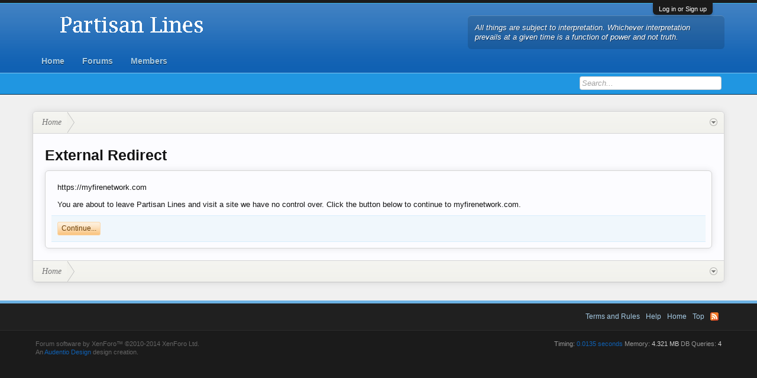

--- FILE ---
content_type: text/css; charset=utf-8
request_url: http://partisanlines.com/css.php?css=flexile,&style=3&dir=LTR&d=1596864372
body_size: 2228
content:
@charset "UTF-8";

/* --- flexile.css --- */

#header .pageContent {position: relative;}
#logo {margin-left: 10px;}

.navTabs .navTab.PopupClosed .navLink,
.navTabs .navTab.PopupClosed .navLink:hover {color: #a5cae4;}


#flexile_header_content {
	font-style: italic;
color: #FFF;
background: url(rgba.php?r=0&g=0&b=0&a=33); background: rgba(0,0,0,.13); _filter: progid:DXImageTransform.Microsoft.gradient(startColorstr=#21000000,endColorstr=#21000000);
padding: 12px;
border-top:  1px solid rgb(255,255,255); border-top:  1px solid rgba(255,255,255, .2); _border-top:  1px solid rgb(255,255,255);
-webkit-border-radius: 6px; -moz-border-radius: 6px; -khtml-border-radius: 6px; border-radius: 6px;
position: absolute;
right: 0;
top: 20px;
max-width: 410px;
text-shadow: 0 0 0 transparent, 1px 1px 0 rgb(26, 62, 99);

}
#flexile_header_content a {color: #6cb2e4;}


#QuickSearchQuery {
	background: #FFF;
	border-color:  rgb(0,0,0); border-color:  rgba(0,0,0, .2); _border-color:  rgb(0,0,0);
	}

.mainContainer {
	margin-bottom: 25px;
}

.navTabs .navTab.selected .tabLinks {
	border-top:  1px solid rgb(252, 252, 252); border-top:  1px solid rgba(252, 252, 252, 0.42); _border-top:  1px solid rgb(252, 252, 252);
	border-bottom: 1px solid #032A46;
	margin-bottom: -1px;
}

.navTabs .navTab.Popup .PopupControl.PopupOpen .navLink,
.navTabs .navTab.Popup.PopupContainerControl.PopupOpen .navLink {
	text-shadow: 0 0 0 transparent, 0 0 5px rgb(246, 251, 254);
}

.navTabs .navTab.PopupClosed:hover {
	background: none;
}
         

html #moderatorBar {
	border-bottom: 1px solid #6cb2e4;
	background-color: #1B1B1B;
	font-size: 12px;
}

html #moderatorBar .pageContent {padding: 0;}

html #moderatorBar .itemLabel, html #moderatorBar .itemCount {
	height: 20px;
	line-height: 20px;
}

html #moderatorBar a {
	display: inline-block;
	padding: 7px 10px;
	margin: 0;
	-webkit-border-radius: 0; -moz-border-radius: 0; -khtml-border-radius: 0; border-radius: 0;
	color: rgba(255,255,255,.65);
}

html #moderatorBar a:hover, html #moderatorBar .itemCount {
	text-decoration: none;
	background-color: #373737;
	color: #FFF;
}

html #moderatorBar .itemCount {
	padding: 1px 7px;
	margin-left: 5px;
}

html #moderatorBar .itemCount.alert {
	background: url('styles/flexile/flexile/item-gradient.png') #CC0505 top repeat-x;
	text-shadow: 0 0 0 transparent, 0 1px 0 rgba(0, 0, 0, 0.3);
	-webkit-box-shadow: none; -moz-box-shadow: none; -khtml-box-shadow: none; box-shadow: none;
}

#content {
	padding: 30px 0;
}

html.Sidebar #content .pageContent {
	padding: 0;
	background: none;
	border: none;
	-webkit-border-radius: 0; -moz-border-radius: 0; -khtml-border-radius: 0; border-radius: 0;
	-webkit-box-shadow: none; -moz-box-shadow: none; -khtml-box-shadow: none; box-shadow: none;
}

.mainContent {
	background-color: rgb(252, 252, 255);
	border: 1px solid #d5d5d5;
	-webkit-border-radius: 6px; -moz-border-radius: 6px; -khtml-border-radius: 6px; border-radius: 6px;
	-webkit-box-shadow: 0 0 12px rgba(0, 0, 0, 0.1); -moz-box-shadow: 0 0 12px rgba(0, 0, 0, 0.1); -khtml-box-shadow: 0 0 12px rgba(0, 0, 0, 0.1); box-shadow: 0 0 12px rgba(0, 0, 0, 0.1);
	padding: 0 20px;
}

html.Sidebar .breadBoxBottom {
    border: 1px solid #d5d5d5;
    -webkit-border-radius: 6px; -moz-border-radius: 6px; -khtml-border-radius: 6px; border-radius: 6px;
    -webkit-box-shadow: 0 0 12px rgba(0,0,0,.1); -moz-box-shadow: 0 0 12px rgba(0,0,0,.1); -khtml-box-shadow: 0 0 12px rgba(0,0,0,.1); box-shadow: 0 0 12px rgba(0,0,0,.1);
    margin: 0;
    padding: 0;
}


html.Sidebar #content .pageContent {
    padding: 0;
    background: none;
    border: none;
    -webkit-border-radius: 0; -moz-border-radius: 0; -khtml-border-radius: 0; border-radius: 0;
    -webkit-box-shadow: none; -moz-box-shadow: none; -khtml-box-shadow: none; box-shadow: none; 
}

.breadBoxTop {margin-bottom: 20px;}

.breadBoxBottom {-webkit-border-radius: 0 0 6px 6px; -moz-border-radius: 0 0 6px 6px; -khtml-border-radius: 0 0 6px 6px; border-radius: 0 0 6px 6px; margin-top: 20px;}

.breadBoxBottom .breadcrumb {
	-webkit-border-top-left-radius: 0; -moz-border-radius-topleft: 0; -khtml-border-top-left-radius: 0; border-top-left-radius: 0;
	-webkit-border-top-right-radius: 0; -moz-border-radius-topright: 0; -khtml-border-top-right-radius: 0; border-top-right-radius: 0;
	-webkit-border-bottom-left-radius: 6px; -moz-border-radius-bottomleft: 6px; -khtml-border-bottom-left-radius: 6px; border-bottom-left-radius: 6px;
	-webkit-border-bottom-right-radius: 6px; -moz-border-radius-bottomright: 6px; -khtml-border-bottom-right-radius: 6px; border-bottom-right-radius: 6px;
	border-bottom: none;
	border-top: 1px solid #d5d5d5;
	margin-bottom: -1px;
}

html.Sidebar .breadBoxBottom .breadcrumb {
	-webkit-border-radius: 6px; -moz-border-radius: 6px; -khtml-border-radius: 6px; border-radius: 6px;
	border: none;
}

.sidebar .primaryContent, .sidebar .secondaryContent {
	background-color: rgb(252, 252, 255);
	border: none;
	padding: 0 15px 15px;
	border: 1px solid #d5d5d5;
	-webkit-border-radius: 6px; -moz-border-radius: 6px; -khtml-border-radius: 6px; border-radius: 6px;
	-webkit-box-shadow: 0 0 12px rgba(0, 0, 0, 0.1); -moz-box-shadow: 0 0 12px rgba(0, 0, 0, 0.1); -khtml-box-shadow: 0 0 12px rgba(0, 0, 0, 0.1); box-shadow: 0 0 12px rgba(0, 0, 0, 0.1);
}

.sidebar .section .primaryContent h3, .sidebar .section .secondaryContent h3 {
	font-family: Georgia, "Times New Roman", serif;
	color: #777777;
	border-bottom: 1px solid #d5d5d5;
	-webkit-border-radius: 6px 6px 0 0; -moz-border-radius: 6px 6px 0 0; -khtml-border-radius: 6px 6px 0 0; border-radius: 6px 6px 0 0;
	margin: 0 -15px 15px -15px;
	padding: 10px 15px;
	background: #F1F1EC url('styles/flexile/flexile/navigation-tab.png') repeat-x top;
}

.forum_list .sectionMain, .news_feed_page_global .sectionMain {
	border: none;
	-webkit-border-radius: 0; -moz-border-radius: 0; -khtml-border-radius: 0; border-radius: 0;
	-webkit-box-shadow: none; -moz-box-shadow: none; -khtml-box-shadow: none; box-shadow: none;
}

.forum_list #forums.sectionMain {
	padding: 10px 0;
	margin: 0 0 10px;
}

#QuickSearch {
	top: -34px;
	background-color: transparent;
	right: 0;
	}
	
#QuickSearch .formPopup {
	background-color: transparent;
	}
	
#QuickSearch.active {
	background-color: #f0f7fc;
	}
	
.sidebar .section:first-child {
	margin: 0 auto;
}

.sidebar .section.loginButton .secondaryContent {padding: 5px;}

footer {
	background: #1B1B1B;
	color: rgba(255,255,255,.8);
}

.footer {
	border-top: 5px solid #6cb2e4;
	border-bottom:  1px solid rgb(255,255,255); border-bottom:  1px solid rgba(255,255,255, .05); _border-bottom:  1px solid rgb(255,255,255);
	background: url(rgba.php?r=255&g=255&b=255&a=6); background: rgba(255,255,255,.025); _filter: progid:DXImageTransform.Microsoft.gradient(startColorstr=#06FFFFFF,endColorstr=#06FFFFFF);
	margin-bottom: 10px;
}
.footerLegal .pageContent {text-align: left;}
.footerLegal .pageContent .debugInfo {text-align: right;}


@media (max-width: 800px) {
	.Responsive .mainContent {
		padding-left: 10px;
		padding-right: 10px;
	}
	
	.Responsive #copyright {float: none; margin-bottom: 10px;}
	
	.Responsive .footerLegal .pageContent,
	.Responsive .footerLegal .pageContent .debugInfo {text-align: center;}
	
	.Responsive .breadBoxTop,
	.Responsive .breadBoxBottom {
		margin-left: -10px;
		margin-right: -10px;
	}
	
	.Responsive .breadBoxTop.withTopCtrl,
	.Responsive .breadBoxTop.withTopCtrl nav {
		display: block;
		width: auto;
	}
	
	.Responsive .breadBoxTop.withTopCtrl .topCtrl {
		margin: 0;
		padding: 5px;
		border-bottom: 1px solid #d5d5d5;
		display: block;
		float: none;
		text-align: center;
	}
	.Responsive .breadBoxTop.withTopCtrl .topCtrl .callToAction {
		float: none;
		text-align: center;
	}

}

@media (max-width: 610px) {
	.Responsive #logo {
		float: none;
		text-align: center;
		margin: 0 auto;
	}
	
	.Responsive #flexile_header_content {
		position: static;
		width: auto;
		max-width: none;
		margin: 0 10px 20px 10px;
	}
	
}

@media (max-width: 480px) {

	.Responsive .breadBoxTop.withTopCtrl .topCtrl .callToAction {display: block;}
	
}
